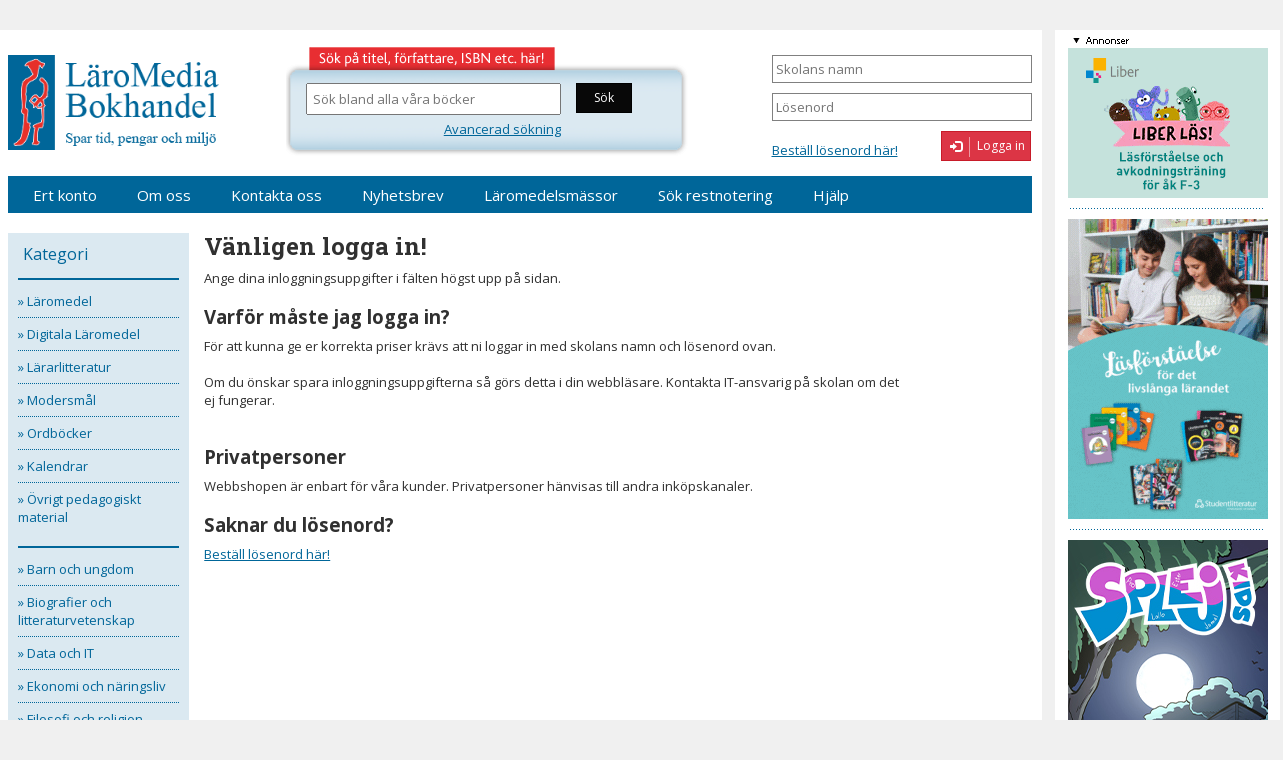

--- FILE ---
content_type: text/html; charset=UTF-8
request_url: https://www.laromedia.se/start.php?site=sok&kategori=1812
body_size: 20777
content:
<!DOCTYPE html>
<html lang="sv">
    <head>
        <meta charset="utf-8" />
        <meta name="viewport" content="width=device-width, initial-scale=1" />
        <meta http-equiv="X-UA-Compatible" content="IE=edge">
                    <meta name="description" content="Hos oss kan du som kund beställa alla böcker du önskar, läromedel, fortbildnings- och skönlitteratur. Även pedagogiskt material till skolan och förskolan.">
                    <link rel="preconnect" href="https://fonts.googleapis.com">
        <link rel="preconnect" href="https://fonts.gstatic.com" crossorigin>
        <link href="https://fonts.googleapis.com/css2?family=Open+Sans:wght@400;700&family=Roboto+Slab:wght@400;700&display=swap" rel="stylesheet">
        <link rel="stylesheet" type="text/css" href="https://www.laromedia.se/css/bootstrap.min.css?v=1500276976" />
        <link rel="stylesheet" type="text/css" href="https://www.laromedia.se/css/font/css/all.min.css?v=1557239630" />
        <link rel="stylesheet" type="text/css" href="https://www.laromedia.se/css/standard.css?v=1768460834" />
                <link rel="stylesheet" type="text/css" href="https://www.laromedia.se/fancybox/jquery.fancybox.css" media="screen" />
        <link rel="icon" href="/favicon.ico" type="image/x-icon"/>
        <link rel="shortcut icon" href="/favicon.ico" type="image/x-icon"/>
        <title>Kategori: Data och IT - LäroMedia Bokhandel</title>
                <script type="text/javascript" src="https://www.laromedia.se/funktioner.js?v=1698324949"></script>
        <script type="text/javascript" src="https://www.laromedia.se/fancybox/jquery-2.1.1.min.js"></script>
        <script type="text/javascript" src="https://www.laromedia.se/fancybox/jquery.fancybox.pack.js"></script>
        <script type="text/javascript" src="https://www.laromedia.se/json2.js"></script>
                <!--[if lt IE 9]>
            <script src="/js/respond.min.js"></script>
        <![endif]-->

        <script type="text/javascript">
            $(document).ready(function() {
                $(".fancybox").fancybox({ 'frameWidth': 800, 'frameHeight': 600, 'type': 'iframe' });
                $(".fancybox-inline").fancybox({ 'titlePosition': 'inside', 'autoSize': false, 'width':'100%', 'height': '100%' });
            });
        </script>

                        <!-- GOOGLE-ANALYTICS -->
                <script async src="https://www.googletagmanager.com/gtag/js?id=G-21EMHG96TG"></script>
                <script>
                    window.dataLayer = window.dataLayer || [];
                    function gtag(){dataLayer.push(arguments);}
                    gtag('js', new Date());
                    gtag('config', 'G-21EMHG96TG');
                </script>
                    </head>
    <body>
                <div id="container" class="container">
            <a href="#mittendel" class="sr-only skip-nav" tabindex="1">Gå till sidinnehåll</a>

                        <div class="row contentrow" style="position:relative;">
                                <div class="content">
                                        <div class="row top-row">
                        <div class="col-md-3 col-sm-7 col-xs-6">
                            <a href="/"><img src="/images/logga_m_text2.png" class="width-xs-100 logga" alt="LäroMedia Bokhandel - Spar tid, pengar och miljö" /></a>
                        </div>
                        <div class="col-xs-6 pull-right visible-xs toggle-top-box-div">
                                                            <a href="#" class="toggle-top-box" aria-label="Logga in">
                                    Logga in
                                    <span class="glyphicon glyphicon-log-in"></span>
                                </a>
                                                        </div>
                        <div class="col-xs-12 hidden-lg hidden-md collapse-menu">
                            <div>
                                <button class="navbar-toggle collapsed" data-toggle="collapse" data-target="#menu" title="Visa meny">
                                    <span class="glyphicon glyphicon-menu-hamburger" style="font-size:20px;"></span>
                                </button>
                                <button class="navbar-toggle collapsed" data-toggle="collapse" data-target="#kategorier" title="Visa kategorimeny">
                                    <span class="glyphicon glyphicon-book" style="font-size:20px;"></span>
                                </button>
                                <button class="navbar-toggle collapsed" data-toggle="collapse" data-target="#sok-collapse" title="Visa sökruta">
                                    <span class="glyphicon glyphicon-search" style="font-size:20px;"></span>
                                </button>
                            </div>
                        </div>
                        <div class="col-md-4 col-sm-5 col-xs-12 pull-right top-right-box">
                            <div class="top-right-bg hidden-xs">
                                <form id="login-form" action="dologin.php" method="post">
			<input type="hidden" name="sida" value="//www.laromedia.se/start.php?site=sok&kategori=1812" />
	
	<label for="anvandare" class="sr-only">Skolans namn</label>
	<input type="text" id="anvandare" name="anvandare" class="input-rutor" placeholder="Skolans namn" autocomplete="username" />
	<label for="losenord" class="sr-only">Lösenord</label>
	<input type="password" id="losenord" name="losenord" class="input-rutor" placeholder="Lösenord" autocomplete="current-password" />
	<div class="row">
		<div class="col-sm-7 col-xs-6">
			<a href="start.php?site=password" class="password-a">Beställ lösenord här!</a>
		</div>
		<div class="col-sm-5 col-xs-6">
			<button type="submit" class="button-link btn btn-red btn-sm" onclick="loggaLogin(event)">
			
				<span class="glyphicon glyphicon-log-in"></span>
				<span class="txt">Logga in</span>
			</button>
		</div>
	</div>
</form>
                            </div>
                        </div>
                        <div class="col-md-5 col-xs-12">
                            <div id="sok-collapse" class="collapse navbar-collapse" style="height: 0px;">
                                <div id="sokruta">
                                    <form name="sokning" id="sokform" action="start.php">
                                                                                <input type="hidden" name="site" value="sok" />
                                        <div class="row">
                                            <div class="col-lg-8 col-md-9 col-sm-10 col-xs-9">
                                                <label for="rutasokruta" class="sr-only">Sök bland alla våra böcker</label>
                                                <input class="sokstrang" type="text" name="search" value="" id="rutasokruta" onkeyup="showResult(this.value,event);" onblur="gomRuta();" autocomplete="off" placeholder="Sök bland alla våra böcker" />

                                                                                            </div>
                                            <div class="col-sm-2 col-xs-3 sok-btn">
                                                <input type="submit" value="Sök" class="btn btn-red btn-black btn-sm">
                                            </div>
                                        </div>
                                        <div class="row">
                                            <div class="col-lg-8 col-md-9 col-sm-10 col-xs-9">
                                                <a href="/start.php?site=avanceradsokning" id="advanced-search-link" class="pull-right">Avancerad sökning</a>
                                            </div>
                                        </div>
                                    </form>
                                </div>
                            </div>
                        </div>
                    </div>
                    <div class="menu navbar navbar-default">
                        <div id="menu" class="navbar-collapse navbar collapse" style="height: 0px;">
                            <ul>
                                <li><a href="/ertkonto">Ert konto</a></li>
                                <li><a href="/om_laromedia">Om oss</a></li>
                                <li><a href="/kontakta_oss">Kontakta oss</a></li>
                                <!-- <li><a href="/sommarjobb">Sommarjobb</a></li> -->
                                <li><a href="/nyhetsbrev">Nyhetsbrev</a></li>
                                <li><a href="/laromedelsmassor">Läromedelsmässor</a></li>
                                <li><a href="/restnotering">Sök restnotering</a></li>
                                <li><a href="/help/faq.html" target="_blank">Hjälp</a></li>
                            </ul>
                        </div>
                    </div>
                    <div class="row">
                        <div class="col-md-2 blameny">
                            <div class="blaruta navbar navbar-default">
        <div id="kategorier" class="navbar-collapse navbar collapse" style="height: 0px;">
        <div class="blarubrik">Kategori</div>
        <ul class="kategori first">
                                <li class="kategori"><a href="/start.php?site=sok&amp;kategori=5002">&raquo; Läromedel</a></li>
                                        <li class="kategori"><a href="/start.php?site=sok&amp;kategori=5001">&raquo; Digitala Läromedel</a></li>
                                        <li class="kategori"><a href="/start.php?site=sok&amp;kategori=5011">&raquo; Lärarlitteratur</a></li>
                                        <li class="kategori"><a href="/start.php?site=sok&amp;kategori=5186">&raquo; Modersmål</a></li>
                                        <li class="kategori"><a href="/start.php?site=sok&amp;kategori=5004">&raquo; Ordböcker</a></li>
                                        <li class="kategori"><a href="/start.php?site=sok&amp;kategori=5139">&raquo; Kalendrar</a></li>
                                        <li class="kategori"><a href="/start.php?site=sok&amp;kategori=5291">&raquo; Övrigt pedagogiskt material</a></li>
                                        </ul>
                    <ul class="kategori first">
                                        <li class="kategori"><a href="/start.php?site=sok&amp;kategori=2300">&raquo; Barn och ungdom</a></li>
                                        <li class="kategori"><a href="/start.php?site=sok&amp;kategori=180">&raquo; Biografier och litteraturvetenskap</a></li>
                                        <li class="kategori"><a href="/start.php?site=sok&amp;kategori=1812">&raquo; Data och IT</a></li>
                                        <li class="kategori"><a href="/start.php?site=sok&amp;kategori=563">&raquo; Ekonomi och näringsliv</a></li>
                                        <li class="kategori"><a href="/start.php?site=sok&amp;kategori=1370">&raquo; Filosofi och religion</a></li>
                                        <li class="kategori"><a href="/start.php?site=sok&amp;kategori=1511">&raquo; Geovetenskap, geografi, miljö och samhällsplanering</a></li>
                                        <li class="kategori"><a href="/start.php?site=sok&amp;kategori=1159">&raquo; Historia och arkeologi</a></li>
                                        <li class="kategori"><a href="/start.php?site=sok&amp;kategori=1972">&raquo; Hälsa, relationer och personlig utveckling</a></li>
                                        <li class="kategori"><a href="/start.php?site=sok&amp;kategori=679">&raquo; Juridik</a></li>
                                        <li class="kategori"><a href="/start.php?site=sok&amp;kategori=1">&raquo; Kultur</a></li>
                                        <li class="kategori"><a href="/start.php?site=sok&amp;kategori=2063">&raquo; Livsstil, hobby och fritid</a></li>
                                        <li class="kategori"><a href="/start.php?site=sok&amp;kategori=1218">&raquo; Matematik och naturvetenskap</a></li>
                                        <li class="kategori"><a href="/start.php?site=sok&amp;kategori=951">&raquo; Medicin och omvårdnad</a></li>
                                        <li class="kategori"><a href="/start.php?site=sok&amp;kategori=302">&raquo; Referensverk, informationshantering och tvärvetenskap</a></li>
                                        <li class="kategori"><a href="/start.php?site=sok&amp;kategori=340">&raquo; Samhälle och samhällsvetenskap</a></li>
                                        <li class="kategori"><a href="/start.php?site=sok&amp;kategori=240">&raquo; Skönlitteratur</a></li>
                                        <li class="kategori"><a href="/start.php?site=sok&amp;kategori=1580">&raquo; Sport och friluftsliv</a></li>
                                        <li class="kategori"><a href="/start.php?site=sok&amp;kategori=137">&raquo; Språk</a></li>
                                        <li class="kategori"><a href="/start.php?site=sok&amp;kategori=2267">&raquo; Tecknade serier</a></li>
                                        <li class="kategori"><a href="/start.php?site=sok&amp;kategori=1676">&raquo; Teknik och lantbruk</a></li>
                            </ul>
        <ul class="kategori">
            <li class="kategori">
                <a href="#" class="expander">&raquo; Topplistor</a>
                <ul class="undermeny-hidden">
                    <li class="kategori"><a href="/start.php?site=topplista">&raquo; Skönlitteratur</a></li>
                    <li class="kategori"><a href="/start.php?site=topplista-pocket">&raquo; Pocket</a></li>
                    <li class="kategori">
                        <a href="#" class="expander">&raquo; Barn- &amp; ungdomsböcker</a>
                        <ul class="undermeny-hidden">
                            <li class="kategori"><a href="/start.php?site=topplista-0-9">&raquo; 0-9 år</a></li>
                            <li class="kategori"><a href="/start.php?site=topplista-9-12">&raquo; 9-12 år</a></li>
                            <li class="kategori"><a href="/start.php?site=topplista-12">&raquo; 12+ år</a></li>
                        </ul>
                    </li>
                    <li class="kategori"><a href="/start.php?site=topplista-fakta">&raquo; Faktaböcker för barn &amp; ungdom</a></li>
                </ul>
            </li>
            <li class="kategori"><a href="/start.php?site=sok&amp;kategori=0&amp;typ=sab">&raquo; Bibliotekskategorier SAB</a></li>
        </ul>
    </div>
</div>

<script type="text/javascript">
    $(document).ready(function(){
        $(".expander").click(function(){
            $(this).parent().find("> ul").toggle(200);
            return false;
        });
            });
</script>
                            <div class="socialamedia hidden-sm hidden-xs">
                                <img src="/bilder/folj_oss.png" alt="Följ oss i sociala medier" />
                                <a href="https://www.facebook.com/laromedia" target="_blank"><img src="/bilder/facebook_63x62.png" alt="Vår Facebook-sida" /></a>
                                <a href="https://instagram.com/laromedia" target="_blank"><img src="/bilder/instagram_63x62.png" alt="Vårt Instagram-konto" /></a>
                            </div>
                            <img src="/bilder/slbv_sponsor.png" alt="LäroMedia är stolt sponsor av: Sri Lankas Barns Vänner" class="visible-lg visible-md" />
                        </div>

                        <div id="mittendel" class="col-md-10" role="main">
                            <!--<img src="bilder/logga_in_splash.jpg" alt="Logga in uppe till höger!" class="hidden-xs pull-right">-->

<h1>Vänligen logga in!</h1>


<p>
	Ange dina inloggningsuppgifter i fälten högst upp på sidan.
</p>

<h2>Varför måste jag logga in?</h2>

<p class="brodtext">
	För att kunna ge er korrekta priser krävs att ni loggar in med skolans namn och lösenord ovan.<br>
	<br>
	Om du önskar spara inloggningsuppgifterna så görs detta i din webbläsare. Kontakta IT-ansvarig på skolan om det ej fungerar.<br>
	<br>
</p>

<h2>Privatpersoner</h2>
<p class="brodtext">
	Webbshopen är enbart för våra kunder. Privatpersoner hänvisas till andra inköpskanaler.<br>
</p>

<h2>Saknar du lösenord?</h2>

<p>
	<a href="start.php?site=password">Beställ lösenord här!</a>
</p>
                        </div>
                    </div>
                </div>
                    <div id="banner-area" class="hidden-md hidden-sm hidden-xs">
        <img src="https://www.laromedia.se/Annonssystem/annonser.gif" alt="Annonser" width="82" height="15" />
        <br/>
                    <!--  Sidbanner 200x150  -->
            <a href="https://www.laromedia.se/liber_231023_liber_las" target="_blank" tabindex="-1">
                <img src="https://www.laromedia.se/Annonssystem/200x150/Liber_231025_las_200x150.gif" width="200" height="150" class="annons-bild" alt="liber_las">
            </a>
            <img src="https://www.laromedia.se/bilder/avdelare.gif" alt="avdelare" class="avdelare" />
            <br/>
                        <!--  Sidbanner 200x300  -->
            <a href="https://www.laromedia.se/Studlitt_230811_lasforstaelse" target="_blank" tabindex="-1">
                <img src="https://www.laromedia.se/Annonssystem/200x300/studlitt_230811_lasforstaelse_200x300.gif" width="200" height="300" class="annons-bild" alt="Lättläst">
            </a>
                <img src="https://www.laromedia.se/bilder/avdelare.gif" alt="avdelare" class="avdelare" />
            <br/>
                        <!--  Sidbanner 200x440  -->
            <a href="https://www.laromedia.se/hegas-25-Splej" target="_blank" tabindex="-1">
                <img src="https://www.laromedia.se/Annonssystem/200x440/Hegas_25_splej-200x440px.jpg" width="200" height="440" class="annons-bild"  alt="Splej">
            </a>
            
    </div>

                    <div id="footer">
                    &copy; LäroMedia Bokhandel Örebro AB <span>|</span> Box 6073, 700 06 Örebro <span>|</span> Telefon 019-20 69 00 <span>|</span> <a href="mailto:info@laromedia.se">info@laromedia.se</a> <span>|</span> <a href="/start.php?site=cookies">Sidan använder cookies</a> <span>|</span> <a href="/gdpr">GDPR</a>
                </div>
            </div>
        </div>

        <script type="text/javascript" src="/js/bootstrap.min.js"></script>
        <script type="text/javascript">
            $(".navbar-toggle").click(function(){
                var id = $(this).attr("data-target");
                $(".collapse[aria-expanded='true']").not(id).collapse("hide");

                $(".top-right-bg").addClass("hidden-xs");
                                    $(".toggle-top-box").html("Logga in <span class='glyphicon glyphicon-log-in'></span>");
                                    $(id).collapse("toggle");
                if(id=="#sok-collapse" && $(id).attr("aria-expanded")=="true"){
                    $("#rutasokruta").focus();
                }
                return false;
            });
            $(".toggle-top-box").click(function(){
                // Göm ev övriga rutor
                $(".collapse[aria-expanded='true']").collapse("hide");
                if($(".top-right-bg.hidden-xs").length>0){
                    $(".top-right-bg").removeClass("hidden-xs");
                                            $(this).html("Dölj inloggning <span class='glyphicon glyphicon-menu-up'></span>");
                                        } else {
                    $(".top-right-bg").addClass("hidden-xs");
                                            $(this).html("Logga in <span class='glyphicon glyphicon-log-in'></span>");
                                        }
                return false;
            });
            $(document).ready(function(){
                // Fixa tab/klick sr-only-link
                $(".skip-nav").click(function() {
                    $("#mittendel").attr('tabindex', -1);
                    $("#mittendel").on('focusout blur', function(){
                        $(this).removeAttr('tabindex');
                    }).focus();
                });
                                    $(".top-right-bg").removeClass("hidden-xs");
                    $(".toggle-top-box").html("Dölj inloggning <span class='glyphicon glyphicon-menu-up'></span>");
                                });
        </script>
    </body>
</html>


--- FILE ---
content_type: text/css
request_url: https://www.laromedia.se/css/standard.css?v=1768460834
body_size: 34752
content:
#container{
	padding:5px;
	position:relative;
}

body{
	background-color: #F0F0F0;
	font-family: "Open Sans", Arial, Helvetica, sans-serif;
	color: #303030;
	font-size: 13px;
}

h1, h2, h3, h4{
	font-family: "Roboto Slab", "Times new roman", serif;
	font-weight: bold;
}

h1{
	font-size: 18pt;
	margin-top: 0;
}
h2{
	font-size: 14pt;
}
h3{
	font-size: 12pt;
}
h4{
	font-size:12pt;
	font-weight: 500;
}

th{
	text-align: left;
}

img, iframe{
	border: none;
	max-width:100%;
}
input[type="date"]{
	line-height:normal;
}
textarea{
	resize: vertical;
	-moz-resize: vertical;
}
/*	Visa ej input[type="number"]-pilar	*/
input::-webkit-outer-spin-button,input::-webkit-inner-spin-button{
	-webkit-appearance: none;
	margin: 0;
}
input[type="number"]{
	-moz-appearance: textfield;
}


label{
	font-weight:normal;
}

.brodtext{
	width: 85%;
}

.content{
	max-width: 1044px;
	background: white;
	padding: 10px;
	position:relative;
	margin-top: 25px;
    float: left;
    width: 100%;
}

.alla_tabeller{
	border-collapse: collapse;
}
.sr-only.skip-nav:active, .sr-only.skip-nav:focus, .sr-only.skip-nav:hover{
	z-index:100;
	color: white;
	background: #006699;
	padding: 2px 5px;
	text-decoration:none;
	margin-left:5px;
    left: 0;
    top: 0;
    width: auto;
    height: auto;
    overflow: visible;
    clip: auto;
}
.toggle-top-box-div{
	position:absolute;
	margin-top:30px;
	right:0;
}
.toggle-top-box{
	font-size:14px;
	text-align:right;
	text-decoration:none;
	display:block;
}
.toggle-top-box span{
	font-size:14px;
	text-decoration:none;
}
.toggle-top-box .glyphicon-shopping-cart{
	font-size:30px;
	margin-right:20px;
}


.blatabell{
	width: 180px;
	border-collapse: collapse;
	background: #dbe9f1;
}

#varukorg_bekrafta .varukorg_border{
	border-bottom-width: 1px;
	border-bottom-style: solid;
	border-bottom-color: gray;
}

.menu{
	background-color: #006699;
	margin:10px 0 20px 0;
	padding: 2px 10px 0px 10px;
}
.menu li{
	list-style: none;
	float: left;
	padding: 7px 40px 7px 0;
	font-size: 15px;
}
@media screen and (max-width: 1190px) {
    .menu li {
        padding: 7px 32px 7px 0;
    }
}
.collapse-menu > div{
	background:#006699;
	overflow:hidden;
}
.collapse-menu a{
	text-decoration:none;
}
.collapse-menu .navbar-toggle{
	float:right;
	color:#fff;
	padding: 5px 10px;
}
.collapse-menu .navbar-toggle:hover{
	color:#dbe9f1;
}
a.container-fluid{
	text-decoration: none;
}

.logga{
	padding-bottom:10px;
}

#mittendel{
	box-sizing: content-box;
	max-width: 827px;
	position: relative;
	min-height:300px;
}



.inretabellhuvud{
	background-color: #dbe9f1;
	color: black;
	height: 18pt;
}

.inretabellrad{
	height: 16pt;
	vertical-align: middle;
}

.konto-meny{
	background:#dbe9f1;
	margin:0 0 50px 0;
}
.konto-meny a{
	text-align:center;
	padding: 7px;
	text-decoration:none;
}
.konto-meny .slank_meny{
	background:black;
}
.konto-meny .slank_meny:hover{
	color:white;
}


.mellanrum{
	height: 10px;
}
.mellanrum1{
	height: 10px;
}

.mellanrum2{
	height: 25px;
}


.font_fet{
	font-weight: bold;
}

.beskrivande_text{
	padding: 10px 10px 10px 15px;
}
.hitta-ruta{
	border: 1px solid black;
	padding: 10px;
	margin: 15px;
}
.topplista-nr{
	padding:25px 20px 0 0;
	height:100px;
	font-size:40pt;
	font-weight:bold;
	text-align:center;
}

/*	Knappar	*/
.btn{
	border-radius:0;
	text-decoration: none;
	position:relative;
}
.btn-red{
	background: #DC3545;
	color: white;
	border-color: #C81B29;
}
.btn-red:hover, .btn-red:focus{
	background: #DF1627;
	color: white;
	border-color: #C81B29;
}
.btn-black{
	background:#080808;
	color: white;
	border-color:#000;
}
.btn-black:hover, .btn-black:focus{
	background:#222;
	color: white;
	border-color:#000;
}
.btn-blue {
	background: #006699;
	color: white;
	border-color: #004b70;
}
.btn-blue:hover, .btn-blue:focus{
    background: #005580;
    color: white;
    border-color: #004b70;
}

.btn-blue {
    font-size: 1.2em;
	background-color: #006699;
	border-color: #006699;
    background-image: linear-gradient(75deg, #0071aa, #006699);
    text-shadow: -1px -1px 2px rgba(0, 0, 0, 0.3);
	color: white;
    padding-left: 3.4em;
    padding-right: 2em;
}
.btn-blue:hover, .btn-blue:focus{
	background-color: #0b7ab2;
	border-color: #0771a6;
    background-image: linear-gradient(75deg, #0b7ab2, #0771a6);
    color: white;
}

.btn-green {
    font-size: 1.2em;
    color: #f5f5f5;
    background-color: #429072;
    border-color: #429072;
    background-image: linear-gradient(90deg, #429072, #0a807f);
    text-shadow: -1px -1px 2px rgba(0, 0, 0, 0.3);
    padding-left: 3.4em;
    padding-right: 1.8em;
}
.btn-green:hover, .btn-green:focus{
    background-color: #48bb83;
    border-color: #459e70;
    background-image: linear-gradient(90deg, #48bb83, #459e70);
    color: white;
}


.btn .glyphicon{
	padding:3px 7px 5px 0;
	position:absolute;
	top:10px;
	left:13px;
	margin: -5px 5px -7px -5px;
	border-right: 1px solid #ddd;
	border-right: 1px solid rgba(255,255,255,0.5);
}
.btn .txt{
	padding-left:25px;
}
.txt.txt-md{
	padding-left:0;
}

/*	Visabokinfo relaterade	*/

.tips-a{
	display:inline-block;
	height:240px;
}
.tips-bild{
	position:relative;
	height:190px;
	margin-bottom:5px;
}
.tips-bild img{
	position:absolute;
	bottom:0;
	max-width:121px;
	max-height:192px;
}
.tips-kop{
	padding-top:3px;
	margin-left:-2px;
	margin-bottom:10px;
}

/*	END: Visabokinfo relaterade	*/


.lev-table{
	width:95%!important;
}
.lev-table th{
	font-size: 10px;
	padding-right:5px;
	text-align:right;
}

.font_bla{
	color: #006699;
}

.input-rutor{
	border: 1px solid gray;
	padding: 4px 3px;
	margin: 0 0 10px 0;
	font-size: 13px;
	width: 100%;
}

.kampanj__input {
	border: 1px solid gray;
	width: 30px;
	height: 30px;
	text-align: center;
}


/* Tooltip beställarens namn/paketmärkning */

.varukorgtop, .kunduppg{
	position: relative;
}
.kunduppg .input-rutor, #massa-anmalan .input-rutor{
	width:90%;
}
.kunduppg label{
	font-size:10px;
	font-weight:bold;
}
.explain{
	display: inline-block;
	border:1px solid #303030;
	background:#303030;
	color:#fff;
	cursor: help;
	font-size: 7pt;
	font-weight:normal;
	height: 11px;
	line-height: 10px;
	padding: 0 3px;
	position:relative;
	top:-2px;
	border-radius: 12px;
}
.explain-tooltip{
	background: #555; /* Fallback */
	background: rgba(0,0,0,0.8);
	border-radius: 2px;
	color: #fff;
	display: none;
	font-size: 12px;
	padding: 4px 10px 0px 10px;
	text-align: center;
	position: absolute;
	top: 5px;
	left: 425px;
	width: 320px;
	z-index:10;
	height: auto;
}
.explain-arrow{
	border-bottom: 5px solid transparent;
	border-top: 5px solid transparent;
	border-right: 7px solid #555; /* Fallback */
	border-right: 7px solid rgba(0,0,0,0.8);
	display: block;
	position: relative;
	left: -17px;
	top: -32px;
	width: 1px;
	height: 1px;
}
.tooltip-kassa{
	top: 5px;
	left: 390px;
}
.tooltip-kassa-mobilnummer{
	top: 127px;
	left: 390px;
}

.tooltip-kassa-kampanjkod{
	top: 250px;
	left: 380px;
}

.tooltip-kassa-plastning{
	top: 250px;
	left: 380px;
}

.explain-foljesedel{
	position:absolute;
	top:5px;
	right:-15px;
}
.tooltip-foljesedel{
	position: static;
	top: 0;
	left: 0;
	margin-bottom:10px;
	width:100%;
}
.tooltip-foljesedel .explain-arrow{
	border:none;
}

#samfrakt-tooltip{
	left:275px;
	font-size:13px;
	text-align:left;
	padding-bottom:5px;
	top:-22px;
}
#samfrakt-tooltip .explain-arrow{
	top:40px;
	float:left;
}

/*	END: Tooltips	*/

.plastning-varning{
	background: #555; /* Fallback */
	background: rgba(0,0,0,0.8);
	border-radius: 2px;
	position:absolute;
	color: #fff;
	font-size: 12px;
	padding: 2px 15px 2px 15px;
	text-align: center;
	left: 60px;
}


.boktitel{
	font-size: 14pt;
	line-height: 140%;
	padding-top: 0;
	margin-top: 0;

	/*word-break:break-all;
	-webkit-hyphens: auto;
	-moz-hyphens: auto;
	-ms-hyphens: auto;
	hyphens: auto;*/
}

.paketinfo{
	color:#DF1626;
}

.bokinfo_rubrik{
	font-weight: bold;
	width: 150px;
	vertical-align: top;
}

.bokinfo_info{
	vertical-align: top;
	width: 250px;
}

.deltop{
	background-color: #dbe9f1;
	padding: 10px;
}

.hidden{
	display: none;
}


.bokinforam{
	border-style: none none solid none;
	border-color: #aaaaaa;
	border-width: 1px;
	padding: 5px 0 5px 0;
}

/*
Nytt för ny kassa / leveransvecka 2017-04-07 JEB
*/
.levtyp{
	padding: 10px;
	border-bottom: 1px solid #aaaaaa;
}
.levtyp-label{
	width:100%;
}
.levtyp-table{
	margin-left: 15px;
	margin-right: 15px;
}
.levtyp-table .row:first-child{
	border-top: 1px solid #aaaaaa
}

.ohuvud{
	border-bottom-style: solid;
	border-width: 1px;
	border-color: #aaaaaa;
}

.otd{
	padding: 4px 0;
}

.ofot{
	border-top-style: solid;
	border-width: 1px;
	border-color: #aaaaaa;
}

.hbvillkor{
	color: #006699;
	text-decoration: underline;
	cursor: pointer;
}

.mg-top{
	margin-top: 25px;
}

.sidsiffra{
	padding: 3px 5px;
	font-weight: bold;
	float:left;
}

.sidnav{
	float:left;
	padding: 2px 6px;
	margin: 0 1px 10px 1px;
	font-weight: bold;
	background: #FFF;
	color: #006699;
	border: 1px solid #006699;
	text-decoration: none;
}


a.sidnav:hover{
	background: #006699;
	color:#FFF;
}

.button-link{
	text-decoration: none;
	margin-bottom:5px;
}

#sokruta{
	background-image: url('../images/sokruta_ny.png');
	background-repeat: no-repeat;
	width:110%;
	height: 120px;
	margin-top:-12px;
	padding-top: 40px;
	padding-left: 20px;
}
#sokruta .sok-btn{
	padding-left:0;
}
#sokruta .btn{
	width:100%;
	min-width:50px;
}

.top-row{
	position:relative;
	padding-top:15px;
}

.top-right-box{
	max-width:260px;
	box-sizing: content-box;
}
.top-right-box .text-right{
	margin-top:18px;
}
.top-right-box .vk-text{
	height: 46px;
	padding-top:5px;
}
.top-right-box .btn{
	width:100%;
}
.blaruta{
	background-color: #dbe9f1;
	padding: 0px 10px 0px 10px;
	margin-bottom: 20px;
}
.container-fluid{
	margin:0;
	padding:0;
}
.navbar{
	border-radius:0;
	min-height:1px;
}
.navbar-default{
	border:none;
}
.navbar-default .navbar-toggle{
	border-color: #006699;
}
.blaruta.navbar-default .navbar-toggle .icon-bar{
	background:#006699;
}
.navbar-default .navbar-toggle:hover{
	background: #fff;
	background: rgba(255,255,255,0.5);
}
#kategorier{
	padding:0;
}

.menu.navbar-default .navbar-toggle .icon-bar{
	background:#fff;
}
.menu.navbar-default .navbar-toggle{
	border-color:#fff;
}
.menu.navbar-default .menu-text{
	color:#fff;
	display: none;
	font-size: 12pt;
}
.navbar-default .navbar-collapse{
	border:none;
}
.menu .navbar{
	min-height:1px;
	margin-bottom:0;
}
.menu ul{
	padding:0;
}
.menu li a:hover{
	color: #dbe9f1;
}


.blameny{
	padding-right:0;
}

/*	Kontakt-sida adressbox	*/
.adress-box{
	background:#dbe9f1;
	margin:15px;
	padding: 2%;
	min-height: 205px;
}
.adress-box .arrow{
	border-right: 9px solid transparent;
	border-left: 9px solid transparent;
	border-top: 11px solid rgb(236, 2, 2);
	display: block;
	position: relative;
	left: -18px;
	top: -14px;
	width: 1px;
	height: 1px;
	margin:-2px -5px -5px 15px;
}
.adress-box h2{
	margin-top:5px;
}
.adress-box h4{
	font-size: 11pt;
}

/*	END: Kontakt-sida adressbox	*/


.blarubrik{
	font-size: 12pt;
	padding-left: 5px;
	padding-top: 10px;
	color: #006699;
}

li.kategori{
	border-bottom-style: dotted;
	border-width: 1px;
	border-color: #006699;
	padding: 7px 0 7px 0;
}
.kategori.first li:last-child{
	border:none;
}


.undermeny-hidden{
	display: none;
}
.undermeny-hidden li.kategori:last-child{
	border: none;
}
.undermeny-hidden{
	list-style: none;
	padding-left: 20px;
}

ul.kategori{
	margin-top:13px;
	padding: 5px 0 0 0;
	list-style-type: none;
	border-top: 2px solid #006699;
}
ul.kategori:first-child{
	border:none;
}
.navbar{
	min-height:0;
}

.forslag{
	color: gray;
	font-style: italic;
	padding: 4px;
}


#footer{
	max-width: 1044px;
	padding: 15px 0 15px 0;
	margin-bottom:30px;
	color: #474747;
	text-align: center;
    clear: both;
}

#footer span{
	padding: 0 10px 0 10px;
}

#punchoutvarning{
	padding: 10px;
	margin-top:25px;
	margin-bottom:-5px;
	max-width: 1044px;
	color: #ec0202;
	font-weight: bold;
	border-style: solid;
	border-color: #ec0202;
	background-color: #fbdede;
}
#punchoutvarning_sigtuna{
	padding: 10px;
	margin-bottom:10px;
	color: #ec0202;
	font-weight: bold;
	border-style: solid;
	border-color: #ec0202;
	background-color: #fbdede;
}


#fonsterknapp{
	color: #006699;
	font-weight: bold;
	text-decoration: underline;
	cursor: pointer;
}
.elib-fonster{
	background-color: #fbdede;
	padding: 3px 5px;
	margin-top: 10px;
}
.elib-fonster label{
	font-size: 12px;
}
.kunduppg .bibl-label{
	font-size: 12px;
}
.fejklank{
	color: #006699;
	text-decoration: underline;
	cursor: pointer;
}

.ebok{
	border-bottom-style: solid;
	border-bottom-width: 1px;
	padding: 10px 0 10px 0;
}

.runt_ebok{
	width: 680px;
	padding: 10px 0 10px 0;
}

.foljetop{
	border-style: solid solid none solid;
	border-width: 2px;
	border-color: #aaaaaa;
	background-color: #eeeeee;
	padding: 5px 0 5px 10px;
	margin-top:30px;
}

.foljesedel{
	border-style: none solid solid solid;
	border-width: 2px;
	border-color: #aaaaaa;
	padding: 15px;
}
.foljesedel table{
	border-collapse: collapse;
	width:100%
}

#kassa_valdenhet{
	border: 1px solid gray;
	cursor: pointer;
	border-collapse: collapse;
	width:90%;
	padding:4px;
	display:inline-block;
}

#kassa_knapp{
	width: 10%;
	float:right;
}
#kassan_varningsruta{
	display: none;
	color: #ec0202;
	font-weight: bold;
	border-style: solid;
	border-color: #ec0202;
	padding: 10px;
	background-color: #fbdede;
}
#kassa-div{
	padding: 0 10px 20px 10px;
	width: 560px;
}
#kassa_kundnamn{
	width: 90%;
}

#hbtips{
	display: none;
	margin-top:10px;
	font-style: arial;
	color: #ec0202;
	border: 1px solid #ec0202;
	padding: 10px;
	background-color: #fbdede;
}

#knapp{
	background: #dddddd;
	padding: 5px;
	border-style: solid;
	border-width: 2px;
	border-color: white gray gray white;

}

#kassa_enhetsval{
	visibility: hidden;
	position: absolute;
	z-index: 1;
	background-color: white;
	border-style: solid;
	border-width: 1px;
	margin-top:-1px;
	width:83%;
}

#kassa_enhetsval td{
	padding: 2px 5px 2px 0;
	cursor: pointer;
}

#varukorg_bekrafta td, #varukorg_bekrafta th{
	border:none;
	padding-left:0;
	font-weight:normal;
}

#meddelandearea{
	max-width:100%;
}

.kassan-pd{
	margin-top:25px;
	padding: 0px 10px 20px 10px;
}

.arrow-down{
	margin:auto;
	width: 0;
	height: 0;
	border-left: 4px solid transparent;
	border-right: 4px solid transparent;
	border-top: 4px solid #000000;
}

.star_text{
	color: #ec0202;
}

.stafflad{
	padding-left: 10px;
}

.stafflad div{
	padding: 2px 0;
}

.stafflad b{
	color: #ec0202;
}

.abonnemang td{
	padding-right: 10px;
}

.abonnemang b{
	color: #ec0202;
}

.plastning-td{
	width: 75px;
	text-align: center;
	display: none;
	padding: 3px 0px 3px 0px;
}
#plastning-div{
	display:none;
}
#plastning-div label{
	font-weight:normal;
	font-size: 12px;
}


/* Varukorg */

.varukorgrader{
	padding: 2px 0 2px 0;
}
.meddelanderad{
	padding: 10px 0 10px 0;
}

#varukorgtabell{
	border:none;
	border-bottom: 1px solid gray;
}

#varukorgtabell th{
	font-weight: 100;
	border:none;
	border-bottom: 1px solid gray;
	font-size: 12px;
}
.table-responsive{
	border:none;
}
#varukorgtabell td{
	white-space: nowrap;
}
#varukorgtabell td:last-child{
	white-space: normal;
}
#varukorgtabell .titelcol, #varukorg_bekrafta .titelcol, .titelcol{
	max-width:290px;
	white-space: nowrap;
	text-overflow: ellipsis;
	overflow:hidden;
}
#varukorgtabell .isbncol{
	width:110px;
}

#varukorgtabell td{
	padding-bottom: 4px;
}

#varukorgtabell input[type='text'], #varukorgtabell input[type='number']{
	border: 1px solid gray;
	padding: 2px;
	font-size: 13px;
}

#varukorgtabell .isbn{
	width: 110px;
}

#varukorgtabell .antal{
	width: 28px;
}

#varukorgtabell .anmarkning{
	font-size: 11px;
}

#varukorgtabell tr:nth-child(even), .losenord-best-table tr:nth-child(even){
	background: #dbe9f1;
}

#varukorgtabell input.isbn[disabled], #varukorgtabell input.antal[disabled]{
	color: #444;
	font-style: italic;
}



#summeringstabell td{
	vertical-align: top;
	padding-right: 10px;
}

/* End Varukorg */


/* Popup (varukorg+utbildning) */
/* Bakgrundslager */
#popupBackground{
    display:none;
    z-index:1;
    height:100%;
    width:100%;
    background:#000;
    position: fixed;
    top:0px;
    left:0px;
}

/* Popup-triggers */
.image-marker{
    position: absolute;
    width: 26px;
    height: 26px;
    border-radius: 13px;
    text-decoration: none;
	background:rgba(240,240,240,0.7);
}
.image-marker:hover{
	background-color: rgba(100,100,100,0.7);
}
.image-marker div{
	height:27px;
	width:27px;
	border-radius:13px;
}


/* Popupruta */
.popup{
	background: white;
	border:3px solid #eee;
	border-radius:5px;
    display: none;
    font-size: 14px;
    z-index: 10;
    position: absolute;
	top:20%;
	left:50%;
	width:500px;
	margin-left:-250px;
}

.popupContent{
	padding:20px 40px;
}
.popupContent p{
	padding-top:10px;
	line-height:140%;
	font-size:16px;
}
/* Popup-stängknapp */
.popup .close{
    cursor: pointer;
    background: url("/kampanj/101/x.png") 8px 8px no-repeat #fff;
    background-size: 14px 14px;
    position: absolute;
    right: 0px;
    top: 0px;
    width: 30px;
    height: 30px;
}
.popup .close:hover{
	background-color:#eee;
}
.popup .tooltip{
    background: none repeat scroll 0 0 #000000;
    border-radius: 2px;
    color: #fff;
    display: none;
    font-size: 11px;
    opacity: 0.7;
    padding: 4px 3px 2px 5px;
    text-align: center;
    position: absolute;
    top: -35px;
    right: -57px;
    width: 140px;
    height: 22px;
}
.popup .arrow{
    border-left: 5px solid transparent;
    border-right: 5px solid transparent;
    border-top: 7px solid #000;
    display: block;
    position: relative;
    left: 58px;
    top: 2px;
    width: 1px;
    height: 1px;
}
/* End Popup */

/* Länkar */

a{
	color: #006699;
	text-decoration: underline;
}

a:hover{
	color: #000000;
}

.lank_titel, .kategori a, .slank_meny, .lank_bild, #menu a, a:hover{
	text-decoration: none;
}

.password-a{
	float: left;
	margin: 10px 6px 5px 0;
	min-width:80px;
}

#menu a, .lank_bild, .slank_meny{
	color: #ffffff;
}

.lank_titel:hover{
	text-decoration: underline;
}

.kategori a:hover{
	color: black;
}
.kategori a, #menu a{
	display:block;
}

.konto-lankar{
	text-align:right;
	margin-bottom: -15px;
	font-size: 14px;
	float:right;
	/*position:absolute;
	top:10px;
	right:30px;*/
}
.konto-lankar a{
	min-height:30px;
	display:block;
	z-index:100;
	position:relative;
}

/* End Länkar */


hr{
	margin-bottom: 20px;
	border: none;
	width: 99%;
	color: #eeeeee;
	background-color: #eeeeee;
	height: 1px;
	clear: both;
}

.banner{
	border-color:#000000;
	border: 1px dotted;
}
#banner-area{
	background: #ffffff;
	float: right;
	position:absolute;
	right:0;
	/*top:30px;*/
	margin-top:25px;
	width: 228px;
	min-height: 1050px;
	padding-left: 13px;
}
.annons-bild {
	max-width: 100%;
	height: auto;
}
.avdelare{
	margin: 10px 0;
}

.padding-bottom{
	padding-bottom: 10px;
}
.margin-bottom{
	margin-bottom: 5px;
}

.sokstrang{
	width:100%;
	color: #727272;
	padding: 5px;
}

#advanced-search-link{
	margin-top:5px;
}

.losenord-best-table tbody tr:hover{
	background: #ccc;
}
.warning-text{
	color: red;
	font-size: 12pt;
	font-weight: bold;
	padding-top: 10px;
	padding-bottom: 10px;
	width: 500px;
}
.warning-text2{
	font-size: 10pt;
	font-weight: bold;
	/*padding-top: 20px;*/
	/*padding-bottom: 2px;*/
	/*padding-left: 20px;*/
	/*width: 1000px;*/
	/*text-align: left;*/
	/*border-style: solid;
	border-width: 0 0 1px 0;
	border-color: #cccccc;*/
	background: #fff;
	padding: 15px;
	margin-top: 15px;
	margin-bottom:-5px;
}

.dropdown_search{
	/*min-width:90%;*/
	width: 200%;
	margin:0;
	position: absolute;
	z-index: 100;
	visibility: hidden;
	background: white;
	border: 1px solid #bbbbbb;
}
.sokrad{
	color: #006699;
	text-decoration: underline;
}
.sokrad, .katrad, .forlagrad, .serierad{
	cursor: pointer;
	padding: 4px;
	z-index:100;
}
.katrad, .forlagrad, .serierad{
	cursor: default;
}
.search-match{
	background: #eee;
}
#forlag hr, #serie hr{
	margin:0 0 5px 0;
}
#forlag, #kat, #serie{
	margin-left:-1px;
}
.sokrad:hover, .katrad:hover, .forlagrad:hover, .serierad:hover{
	background: #dbe9f1;
}
.sokcol{
	float: left;
	width:50%;
	border-right:1px solid #eee;
	border-left:1px solid #eee;
	padding: 5px;
	height:100%;
}

.left{
	text-align: left;
}
.right{
	text-align: right;
}


/* Inspirationsdagar - orttabell */

.table-margin{
	width: 150px;
}

/* End Inspirationsdagar - orttabell */


/* Galleri inspirationsdagar */

.pic {
	width: 18%;
	margin: 10px 2.5% 0.8% 0;
}
.pic:nth-child(5n) {
	margin-right:0;
}
#galleri {
	margin: 30px 0 0 0;
}
#big-pic {
	width: 100%;
	margin-bottom: 0.8%;
}
#pic-5, #pic-10, #pic-15, #pic-20 {
	margin-right: 0;
}

/* End Galleri inspirationsdagar */



.om-bild{
	padding-top: 590px;
	margin: auto;
}



.rest-rad td{
	vertical-align: top;
	width: 150px;
	padding: 0 20px 5px 0;
}
.rest-rad td:nth-child(even){
	width: 400px;
}
#rest-tabell{
	width: 823px;
}
.loggor.col-md-3{
	width: 27.4%;
	margin-left: -2.5%;
}
.loggor div img{
	float:left;
	padding-right:15px;
	width:50%;
}
#rest-sok{
	min-width:60px;
}



.restn-table tbody tr:nth-child(odd){
	background: #F0F0F0;
}



/* Sökform Ert konto */

.sokform{
	padding: 30px 0;
}
.sokform input[type="date"]{
	width:40%;
}
.sokform input[type="submit"], .sokform input[type="button"]{
	margin-top: 15px;
	float:right;
}
.sokform .aterstall{
	margin-left:10px;
}
.ellipsis{
	max-width:200px;
	white-space: nowrap;
	text-overflow: ellipsis;
	overflow:hidden;
}


/* Lösenordsbeställning / Ansökan om ny avtalskund */

.ansokningsform input, .ansokningsform select{
	width:90%;
}
.ansokningsform input[type='submit']{
	width: 100px;
	margin-top: 30px;
}
.ansokningsform input[type='button']{
	width: 75px;
	float:right;
	margin-right:10%;
}
.ansokningsform textarea{
	max-width:90%;
	width:90%;
	height: 100px;
	display: block;
}
.ansokningsform h2{
	padding-bottom: 5px;
}
.ansokningsform label{
	display: block;
}
.error{
	color: red;
	margin-top:20px;
	font-weight: 700;
	line-height: 140%;
}



/* Boklista ikoner (Kampanj) */

.boklista-ikon{
	padding: 20px 20px 40px 0;
	border-bottom: 1px solid #eee;
	float:left;
	margin-bottom:-1px;
}
.boklista-enskild{
	max-width:400px;
}
.boklista-titel, .tips-ellipsis{
	display:block;
	display:-webkit-box;
	height:37px;
	text-overflow: ellipsis;
	overflow:hidden;
	-webkit-line-clamp: 2;
	-webkit-box-orient: vertical;
	-ms-box-orient: vertical;
	-moz-box-orient: vertical;
}
.boklista-titel-inner {

}
.boklista-text{
	min-height: 180px;
}

.boklista-bild img{
	width: 100%;
	max-height: 130px;
	max-width:117px;
}
.boklista-bild{
	max-height: 145px;
	overflow:hidden;
}
.boklista-bild{
	padding-right:0;
}

.btn-tips{
	margin-bottom:15px;
}

/* Modersmål-landningssida (kampanj) */
.modersmal-toplist{
	border:2px solid #eee;
	background:#eee;
	padding:1px 20px 0 20px;
}


/* Skolenhetskod i kassan och inspirationsdagar - besöksanmälan */

#valj-skolenhetskod-box{
	width:91%;
	margin:auto;
}

#valj-skolenhetskod-box .visa-alla, #valj-skolenhetskod-box .valj-ingen{
	float: right;
	margin-right: 15px;
}
#valj-skolenhetskod-box input[name='huvudman']{
	margin-bottom: 30px;
}
#valj-skolenhetskod-box label{
	display: inline-block;
	padding-right: 8px;
}

.skolenh-th{
	font-weight: bold;
}
.skolenhet-table{
	cursor: pointer;
}
.skolenhet-table .row:nth-child(even){
	background: #eee;
}
.skolenhet-table .row:hover{
	background:#ddd;
}
.skolenhet-table .row > div{
	padding-top: 5px;
	padding-bottom: 5px;
}




/* Mässor - besöksanmälan */

#massa-anmalan .input #skolaLabel{
	width: 206px;
	float: right;
	margin: 2px 0;
}
#massa-anmalan .radio-div{
	padding: 40px 0;
}
#massa-anmalan .radio label{
	margin: 0 0 0 10px;
}
#massa-anmalan .formvalidator{
	display: none;
	color: red;
}
#valj-skolenhetskod-box.skola{
	width:100%;
}
#massa-anmalan .input-check{
	margin-bottom: 30px;
}
#massa-anmalan .godkann-div{
	clear: both;
	padding-top: 10px;
}
#massa-anmalan .input-check-1{
	width: 240px;
	clear: both;
	float: left;
	margin-bottom: 30px;
}
#massa-anmalan .insp-info .checkbox-group{
	width: 250px
}
#massa-anmalan .tips{
	margin-bottom: 20px;
	display:block;
}
#massa-anmalan .tips-all{
	padding: 20px 0;
	clear: both;
}
#massa-anmalan .tips-hid{
	display: none;
}
.errorMessage{
	color: red;
	clear: both;
	line-height: 140%;
}


/* Mässor infosidor */
.massa-anmalbox{
	margin: 20px 0;
	background: #dbe9f1;
	padding: 15px 0 4px 0;
	width: 100%;
}
.massa-row{
	cursor: pointer;
}
#orter-table tr.massa-row:hover{
	background: #e1e1e1;
}
.massa-anmalknapp{
	display: block;
	width: 190px;
	height: 70px;
	margin-right:20px;
	float:right;
	background: url("massor/img/anmalningsknapp_inaktiv.png");

}
.massa-anmalknapp:hover{
	background: url("massor/img/anmalningsknapp_hover.png");
}
.massa-anmalknapp:active{
	background: url("massor/img/anmalningsknapp_click.png");
}
.massa-anmalknapp img{
	display: none;
}

/* laromedelsmassor sida */

.massor-container h1, h2 {
    font-family: "Open sans";
}
.massor-container h1 {
    font-size: 2.5em;
    line-height: 1.5;
    margin-bottom: 0.8em;
}
.massor-container h2 {
    font-size: 1.7em;
    line-height: 1.3;
    margin-bottom: 0.2em;
}
.massor-container .panel {
    border: 1px solid #429072;
}
.massor-container .panel-heading h2 {
    margin-top: 0;
    margin-bottom: 0;
}
.massor-container .panel-default>.panel-heading {
    color: #f5f5f5;
    background-color: #429072;
    border-color: #429072;
    background-image: linear-gradient(90deg, #429072, #0a807f);
    text-shadow: -1px -1px 2px rgba(0, 0, 0, 0.3);
}
.massor-container p {
    font-size: 1.1em;
}
.massor-container table#orter-table td {
    font-size: 1.2em;
    padding: 0.5em;
    width: 30%;
}
.massor-container table#orter-table td:last-child {
    width: 40%;
}
.massor-container {
    padding: 0 1em;
    margin: 0 auto;
}
@media screen and (min-width: 992px) {

    .massor-container h2:first-child {
        margin-top: 0;
    }
    .massor-container .massor-column:first-of-type {
        border-right: 1px solid #eee;
    }
}
.massor-container .massa-row:hover {
    cursor: auto;
}


/* Mässor - besöksanmälan & pejlo uppstart formulär */

.clear-left{
	clear: left;
}
.checkbox-group{
	width: 200px;
	display: inline-block;
}

.subjects{
	clear:left;
	padding-top:40px;
}
.xformvalidator{
	display:none;
	color:red;
}

.close{
	opacity:1;
}
.close:hover{
	opacity:1;
}



/* Sociala media-bilder på vänster sida */

.socialamedia{
	width: 90%;
	margin: 0 5% 10px 5%;
}
.socialamedia a{
	display: inline-block;
	margin: 10px 12px 0 4px;
}




/* Startsida - annons-banner */

.img-flipper{
	margin-bottom: 20px;
	overflow: hidden;
	width:100%;
	/*margin-left: 5px;*/
	position:relative;
    height: 270px;
}
.img-flipper .arrow{
	z-index: 10;
	float: left;
	font-family: "Charcoal";
	position: absolute;
	top:30%;
	margin-bottom: -99px;
	text-decoration: none;
	-webkit-text-stroke: 1px #333;
	color: rgb(255,255,255);
	opacity: 0.8;
	font-size: 60px;
	padding: 15px;
	font-weight: bold;
}
.img-flipper .arrow:hover{
	opacity: 1;
}
.img-flipper .right{
	right: 0;
}
.img-flipper ul{
	list-style: none;
	margin: 0;
	padding: 0;
	width: 400%;
	position: relative;
	left: 0;
	overflow: hidden;
}
.img-flipper li{
	float: left;
	width: 25%;
}
.img-flipper img{
	width:100%;
}


.width-100, .width-100 img{
	width:100%;
}
.max-width-100{
	max-width:100%;
}
.width-90{
	width:90%;
}





/********************************/
/*		NY SÖK-/KATEGORI-VY		*/
/********************************/




/* Custom Dropdown Filtrering/sortering */
.wrapper-dropdown{
	position: relative;
	width: 100%;

	margin: 0 auto 20px auto;
	padding: 7px 10px;

	background: #fff;
	box-shadow: 0px 1px 3px rgba(0,0,0,0.2);
	cursor: pointer;
	outline: none;
	transition: all 0.3s ease-out;
}

.wrapper-dropdown:after{ /* arrow */
	content: "";
	width: 0;
	height: 0;
	position: absolute;
	top: 50%;
	right: 15px;
	margin-top: -3px;
	border-width: 6px 6px 0 6px;
	border-style: solid;
	border-color: #333 transparent;
}
.wrapper-dropdown .dropdown{
	position: absolute;
	top: 100%;
	left: 0;
	right: 0;
	background: #fff;
	border: 1px solid rgba(0,0,0,0.2);
	border-top: none;
	border-bottom: none;
	list-style: none;
	transition: all 0.3s ease-out;
	padding:0;
	margin:0;
	max-height: 0;
	overflow: hidden;
}
.wrapper-dropdown .dropdown li{
	padding: 0 10px;

}

.wrapper-dropdown .dropdown li a{
	display: block;
	text-decoration: none;
	color: #333;
	padding: 6px 0;
	transition: all 0.3s ease-out;
	border-bottom: 1px solid #e6e8ea;
}

.wrapper-dropdown .dropdown li:last-of-type a{
	border: none;
}

.wrapper-dropdown .dropdown li span{
	margin-right: 5px;
	float:right;
	vertical-align: middle;
}

/* Hover state */
.wrapper-dropdown .dropdown li:hover a{
	color: #006699;
}

/* Active state */
.wrapper-dropdown.active{
	background: #006699;
	box-shadow: none;
	color: white;
	z-index: 100;
}

.wrapper-dropdown.active:after{
	border-color: #fff transparent;
	border-width: 0 6px 6px 6px;
}

.wrapper-dropdown.active .dropdown{
	border-bottom: 1px solid rgb(100,100,100);
	border-bottom: 1px solid rgba(0,0,0,0.2);
	max-height: 500px;
	overflow:auto;
}

.filtrering .wrapper-dropdown-disabled{
	position: relative;
	width: 100%;

	margin: 0 auto 20px auto;
	padding: 7px 10px;

	background:rgb(251, 222, 222);
	box-shadow: 0 1px 3px rgba(0,0,0,0.2);
	outline: none;
	transition: all 0.3s ease-out;
}
.filtrering-select-val{
	max-width:100%;
	margin-right:25px;
	white-space: nowrap;
	text-overflow: ellipsis;
	overflow-x:hidden;
}
.dropdown .filtrering-select-val{
	margin-right:45px;
}
.dropdown span{
	position:relative;
	top:-18px;
	margin-bottom:-18px;
}
.filter-remove{
	float:right;
}

.wrapper-dropdown-disabled:hover{
	color: rgb(236, 2, 2);
}

.wrapper-dropdown-disabled span{
	float:right;
	color:rgb(251, 222, 222);
	font-size:18px;
	text-align:center;
	background:#E82E32;
	width:19px;
	line-height:1.165;
	height:19px;
	padding: 0;
	border-radius:20px;

}
.filtrering-select a{
	text-decoration:none;
	color:black;
}

/* Visa alla-länk */
.wrapper-dropdown .dropdown a.show-all{
	color:#006699;
	text-decoration:underline;
}
.wrapper-dropdown .dropdown .show-all:hover{
	color:#000;
	text-decoration:none;
}

/*******************/

.categories a{
	display:block;
	margin-bottom:7px;
}
.categories{
	margin: 0;
	width:100%;
	overflow: hidden;
	background: #dbe9f1;
	padding:20px 0;
}
.cat-visa-mer{
	margin-top:20px
}
.filter-visa-mer{
	margin: 20px 0;
}
.clear{
	clear:both;
}

.filtrering{
	overflow: visible;
	padding:20px;
	margin-bottom:40px;
	background: #eee;
}
.filtrering:after{
	content: " ";
	display: block;
	clear: both;
}
.omslagsbild{
	max-width: 105px;
}
.omslagsbild img{
	max-height:150px;
	width:100%;
	margin-left:10px;
}


.sort-label{
	margin-top:7px;
}
.sorting{
	float:right;
	width:340px;
}
.sorting .sorter{
	float:left;
}
.sorting .sorter{
	padding-right:18px;
	margin-top:7px;
}

.sidnavigering{
	margin: 40px 0;
	overflow:auto;
}

/********************************/
/*	END: NY SÖK-/KATEGORI-VY	*/
/********************************/

/* Checkout section for NoKe */
.checkout__noke {
    padding-top: 1.8em;
}
.checkout__noke p {
    padding-bottom: 0.6em;
}
.checkout__noke input[type="checkbox"] {
    display: block;
    float: left;
    margin-right: 1em;
    margin-bottom: 1em;
}

/********************************/
/*		Mediaqueries för grid	*/
/********************************/
@media(min-width: 991px) and (max-width: 1199px){ /* == Medium */
	#sokruta{
		width:117%;
	}
	#mittendel{
		max-width: 803px;
	}
}
@media(max-width: 991px){ /* < Medium */
	.top-row{
		padding:0;
	}
	.blameny{
		padding-right:15px;
		top:-1px;
	}
	.brodtext{
		width:100%;
	}
	#kategorier{
		padding:0 15px;
	}
	#sok-collapse{
		overflow:visible;
		background: #dbe9f1;
	}
	#sok-collapse.collapsing{
		overflow:hidden;
	}
	#sokruta{
		padding-top: 20px;
		background-image: none;
		width:100%;
		height:90px;
		padding-left: 0;
	}
	#mittendel{
		margin-top:20px;
		box-sizing: border-box;
	}
	.dropdown_search{
		width:125%;
	}
	.navbar-toggle{
		display: block;
	}
	.navbar-collapse{
		border-top: 1px solid transparent;
		box-shadow: inset 0 1px 0 rgba(255,255,255,0.1);
	}
	.navbar-collapse.collapse{
		display: none!important;
	}
	.navbar-nav{
		float: none!important;
		margin-top: 7.5px;
	}
	.navbar-nav>li{
		float: none;
	}
	.navbar-nav>li>a{
		padding-top: 10px;
		padding-bottom: 10px;
	}
	.collapse.in{
		display:block !important;
	}
	[data-toggle="collapse"]{
		cursor: pointer;
	}
	.menu.navbar-default .menu-text{
		display:block;
		margin:10px 0 0 5px;
	}
	.menu.navbar-default li{
		float:none;
	}
	.navbar, .navbar-collapse, .collapse{
		padding-top:0;
	}

	.massa-anmalknapp{
		float:none;
	}
	.loggor.col-md-3{
		margin-left:0;
		width:100%;
	}
	.loggor div img{
		width: 12.5%;
	}
	.topplista-nr{
		font-size: 20pt;
		padding: 0 0 0 25px;
		height:50px;
		text-align:left;
	}
	.kunduppg label{
		font-size:12px;
	}
	.explain-tooltip{
		position: static;
		top: 0;
		left: 0;
		margin-bottom:10px;
		width:100%;
	}
	.explain-arrow{
		border:none;
	}
	#varukorgtabell .titelcol, #varukorg_bekrafta .titelcol, .titelcol{
		max-width:200px;
	}
	.ellipsis{
		max-width:150px;
	}
	.boklista-bild img{
		padding-right:15px;
		max-height:145px;
	}
	.menu{
		margin:0;
		top:-1px;
	}
	.top-right-box{
		position: absolute;
		top: 0;
		right:0;
	}
	.top-right-box .text-right{
		text-align:left;
	}
	.txt.txt-md{
		padding-left:25px;
	}
}
@media(max-width: 767px){ /* < small */
	.contentrow{
		margin-right:0;
		margin-left:0;
	}
	.warning-text2{
		margin: 5px 15px 20px 15px;
	}
	#punchoutvarning{
		margin-bottom: 20px;
		margin-top:0px;
	}
	.content{
		margin-top:0;
	}
	.loggor img{
		width:18%!important;
	}
	input, textarea, select{
		font-size: 16px!important;
	}
	#runtknappar{
		/*padding-top: 30px;*/
	}
	.top-right-box{
		position:relative;
		box-sizing: border-box;
		max-width:100%;
		margin-bottom:-1px;
	}
	.top-right-bg{
		background: #dbe9f1;
		padding:10px;
		overflow:hidden;
	}
	.top-right-box .text-right{
		margin-top:0;
	}
	.boktitel h1{
		font-size: 13pt;
	}
	.txt.txt-xs{
		padding-left:0;
	}
	.filter-visa-mer{
		line-height:2.5;
	}
}
@media(max-width: 540px){ /* <= xsmall */
	.width-xs-100{
		width:100%;
	}
	#varukorgtabell .titelcol, #varukorg_bekrafta .titelcol{
		max-width:90px;
	}
	.ellipsis{
		max-width:70px;
	}
	.password-a{
		margin-top:0;
	}
	.boklista-text{
		min-height: 197px;
	}
	.sort-label{
		margin-top:0px;
	}
}
@media(min-width: 1200px){ /* >= Large */
	.blameny{
		width: 18.66666667%;
	}
}

#lectures {
    border: 1px solid #eee;
    padding: 0.5em 1.5em 1em 1.5em;
    background-color: #dbe9f1;
    margin: 1.5em auto 2em auto;
}
.lecture {
    margin-bottom: 1.5em;
}
